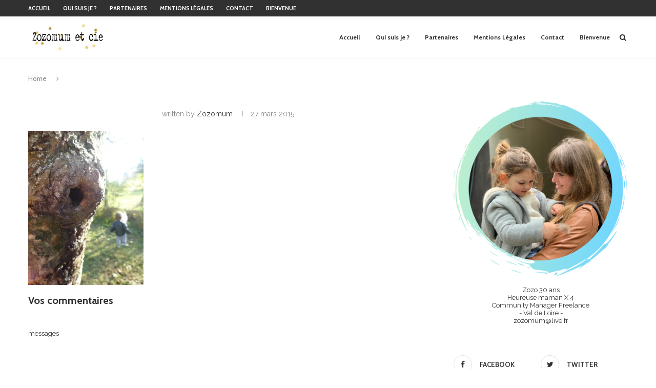

--- FILE ---
content_type: text/html; charset=UTF-8
request_url: https://www.jardinsecret2zozo.com/mousse-bois-et-frimousse/attachment/6032/
body_size: 18057
content:
<!DOCTYPE html>
<html lang="fr-FR"
 xmlns:fb="http://ogp.me/ns/fb#">
<head>
	<meta charset="UTF-8">
	<meta http-equiv="X-UA-Compatible" content="IE=edge">
	<meta name="viewport" content="width=device-width, initial-scale=1">
	<link rel="profile" href="http://gmpg.org/xfn/11" />
		<link rel="alternate" type="application/rss+xml" title="zozomum &amp; cie &#8211; Jardin secret d&#039;une jeune maman RSS Feed" href="https://www.jardinsecret2zozo.com/feed/" />
	<link rel="alternate" type="application/atom+xml" title="zozomum &amp; cie &#8211; Jardin secret d&#039;une jeune maman Atom Feed" href="https://www.jardinsecret2zozo.com/feed/atom/" />
	<link rel="pingback" href="https://www.jardinsecret2zozo.com/xmlrpc.php" />
	<!--[if lt IE 9]>
	<script src="https://www.jardinsecret2zozo.com/wp-content/themes/soledad/js/html5.js"></script>
	<![endif]-->
	<link rel="dns-prefetch" href="//tracker.wpserveur.net"><meta name='robots' content='index, follow, max-image-preview:large, max-snippet:-1, max-video-preview:-1' />

	<!-- This site is optimized with the Yoast SEO plugin v21.3 - https://yoast.com/wordpress/plugins/seo/ -->
	<title>blog famille nombreuse maman</title>
	<meta name="description" content="blog famille maman" />
	<link rel="canonical" href="https://www.jardinsecret2zozo.com/mousse-bois-et-frimousse/attachment/6032/" />
	<meta property="og:locale" content="fr_FR" />
	<meta property="og:type" content="article" />
	<meta property="og:title" content="blog famille nombreuse maman" />
	<meta property="og:description" content="blog famille maman" />
	<meta property="og:url" content="https://www.jardinsecret2zozo.com/mousse-bois-et-frimousse/attachment/6032/" />
	<meta property="og:site_name" content="zozomum &amp; cie - Jardin secret d&#039;une jeune maman" />
	<meta property="article:publisher" content="https://www.facebook.com/pages/Zozo_mum-jardin-secret-dune-jeune-maman/215605088457385" />
	<meta property="og:image" content="https://www.jardinsecret2zozo.com/mousse-bois-et-frimousse/attachment/6032" />
	<meta property="og:image:width" content="768" />
	<meta property="og:image:height" content="1024" />
	<meta property="og:image:type" content="image/jpeg" />
	<script type="application/ld+json" class="yoast-schema-graph">{"@context":"https://schema.org","@graph":[{"@type":"WebPage","@id":"https://www.jardinsecret2zozo.com/mousse-bois-et-frimousse/attachment/6032/","url":"https://www.jardinsecret2zozo.com/mousse-bois-et-frimousse/attachment/6032/","name":"blog famille nombreuse maman","isPartOf":{"@id":"https://www.jardinsecret2zozo.com/#website"},"primaryImageOfPage":{"@id":"https://www.jardinsecret2zozo.com/mousse-bois-et-frimousse/attachment/6032/#primaryimage"},"image":{"@id":"https://www.jardinsecret2zozo.com/mousse-bois-et-frimousse/attachment/6032/#primaryimage"},"thumbnailUrl":"https://i0.wp.com/www.jardinsecret2zozo.com/wp-content/uploads/2015/03/p1070619.jpg?fit=3000%2C4000&ssl=1","datePublished":"2015-03-27T18:50:28+00:00","dateModified":"2015-03-27T18:50:28+00:00","description":"blog famille maman","breadcrumb":{"@id":"https://www.jardinsecret2zozo.com/mousse-bois-et-frimousse/attachment/6032/#breadcrumb"},"inLanguage":"fr-FR","potentialAction":[{"@type":"ReadAction","target":["https://www.jardinsecret2zozo.com/mousse-bois-et-frimousse/attachment/6032/"]}]},{"@type":"ImageObject","inLanguage":"fr-FR","@id":"https://www.jardinsecret2zozo.com/mousse-bois-et-frimousse/attachment/6032/#primaryimage","url":"https://i0.wp.com/www.jardinsecret2zozo.com/wp-content/uploads/2015/03/p1070619.jpg?fit=3000%2C4000&ssl=1","contentUrl":"https://i0.wp.com/www.jardinsecret2zozo.com/wp-content/uploads/2015/03/p1070619.jpg?fit=3000%2C4000&ssl=1"},{"@type":"BreadcrumbList","@id":"https://www.jardinsecret2zozo.com/mousse-bois-et-frimousse/attachment/6032/#breadcrumb","itemListElement":[{"@type":"ListItem","position":1,"name":"Accueil","item":"https://www.jardinsecret2zozo.com/"},{"@type":"ListItem","position":2,"name":"mousse, bois et frimousse","item":"https://www.jardinsecret2zozo.com/mousse-bois-et-frimousse/"}]},{"@type":"WebSite","@id":"https://www.jardinsecret2zozo.com/#website","url":"https://www.jardinsecret2zozo.com/","name":"zozomum &amp; cie - Jardin secret d&#039;une jeune maman","description":"26 ans - 4 enfants - Famille nombreuse dans le Loiret","potentialAction":[{"@type":"SearchAction","target":{"@type":"EntryPoint","urlTemplate":"https://www.jardinsecret2zozo.com/?s={search_term_string}"},"query-input":"required name=search_term_string"}],"inLanguage":"fr-FR"}]}</script>
	<!-- / Yoast SEO plugin. -->


<script type='text/javascript'>console.log('PixelYourSite Free version 7.2.0');</script>
<link rel='dns-prefetch' href='//www.jardinsecret2zozo.com' />
<link rel='dns-prefetch' href='//stats.wp.com' />
<link rel='dns-prefetch' href='//fonts.googleapis.com' />
<link rel='dns-prefetch' href='//v0.wordpress.com' />
<link rel='dns-prefetch' href='//i0.wp.com' />
<link rel="alternate" type="application/rss+xml" title="zozomum &amp; cie - Jardin secret d&#039;une jeune maman &raquo; Flux" href="https://www.jardinsecret2zozo.com/feed/" />
<link rel="alternate" type="application/rss+xml" title="zozomum &amp; cie - Jardin secret d&#039;une jeune maman &raquo; Flux des commentaires" href="https://www.jardinsecret2zozo.com/comments/feed/" />
		<!-- This site uses the Google Analytics by ExactMetrics plugin v7.20.0 - Using Analytics tracking - https://www.exactmetrics.com/ -->
		<!-- Note: ExactMetrics is not currently configured on this site. The site owner needs to authenticate with Google Analytics in the ExactMetrics settings panel. -->
					<!-- No tracking code set -->
				<!-- / Google Analytics by ExactMetrics -->
		<link rel='stylesheet' id='pinterestBadge-css' href='https://www.jardinsecret2zozo.com/wp-content/plugins/pinterest-badge/pinterest.css' type='text/css' media='all' />
<link rel='stylesheet' id='validate-engine-css-css' href='https://www.jardinsecret2zozo.com/wp-content/plugins/wysija-newsletters/css/validationEngine.jquery.css' type='text/css' media='all' />
<link rel='stylesheet' id='sbi_styles-css' href='https://www.jardinsecret2zozo.com/wp-content/plugins/instagram-feed/css/sbi-styles.min.css' type='text/css' media='all' />
<link rel='stylesheet' id='wp-block-library-css' href='https://www.jardinsecret2zozo.com/wp-includes/css/dist/block-library/style.min.css' type='text/css' media='all' />
<style id='wp-block-library-inline-css' type='text/css'>
.has-text-align-justify{text-align:justify;}
</style>
<link rel='stylesheet' id='mediaelement-css' href='https://www.jardinsecret2zozo.com/wp-includes/js/mediaelement/mediaelementplayer-legacy.min.css' type='text/css' media='all' />
<link rel='stylesheet' id='wp-mediaelement-css' href='https://www.jardinsecret2zozo.com/wp-includes/js/mediaelement/wp-mediaelement.min.css' type='text/css' media='all' />
<style id='classic-theme-styles-inline-css' type='text/css'>
/*! This file is auto-generated */
.wp-block-button__link{color:#fff;background-color:#32373c;border-radius:9999px;box-shadow:none;text-decoration:none;padding:calc(.667em + 2px) calc(1.333em + 2px);font-size:1.125em}.wp-block-file__button{background:#32373c;color:#fff;text-decoration:none}
</style>
<style id='global-styles-inline-css' type='text/css'>
body{--wp--preset--color--black: #000000;--wp--preset--color--cyan-bluish-gray: #abb8c3;--wp--preset--color--white: #ffffff;--wp--preset--color--pale-pink: #f78da7;--wp--preset--color--vivid-red: #cf2e2e;--wp--preset--color--luminous-vivid-orange: #ff6900;--wp--preset--color--luminous-vivid-amber: #fcb900;--wp--preset--color--light-green-cyan: #7bdcb5;--wp--preset--color--vivid-green-cyan: #00d084;--wp--preset--color--pale-cyan-blue: #8ed1fc;--wp--preset--color--vivid-cyan-blue: #0693e3;--wp--preset--color--vivid-purple: #9b51e0;--wp--preset--gradient--vivid-cyan-blue-to-vivid-purple: linear-gradient(135deg,rgba(6,147,227,1) 0%,rgb(155,81,224) 100%);--wp--preset--gradient--light-green-cyan-to-vivid-green-cyan: linear-gradient(135deg,rgb(122,220,180) 0%,rgb(0,208,130) 100%);--wp--preset--gradient--luminous-vivid-amber-to-luminous-vivid-orange: linear-gradient(135deg,rgba(252,185,0,1) 0%,rgba(255,105,0,1) 100%);--wp--preset--gradient--luminous-vivid-orange-to-vivid-red: linear-gradient(135deg,rgba(255,105,0,1) 0%,rgb(207,46,46) 100%);--wp--preset--gradient--very-light-gray-to-cyan-bluish-gray: linear-gradient(135deg,rgb(238,238,238) 0%,rgb(169,184,195) 100%);--wp--preset--gradient--cool-to-warm-spectrum: linear-gradient(135deg,rgb(74,234,220) 0%,rgb(151,120,209) 20%,rgb(207,42,186) 40%,rgb(238,44,130) 60%,rgb(251,105,98) 80%,rgb(254,248,76) 100%);--wp--preset--gradient--blush-light-purple: linear-gradient(135deg,rgb(255,206,236) 0%,rgb(152,150,240) 100%);--wp--preset--gradient--blush-bordeaux: linear-gradient(135deg,rgb(254,205,165) 0%,rgb(254,45,45) 50%,rgb(107,0,62) 100%);--wp--preset--gradient--luminous-dusk: linear-gradient(135deg,rgb(255,203,112) 0%,rgb(199,81,192) 50%,rgb(65,88,208) 100%);--wp--preset--gradient--pale-ocean: linear-gradient(135deg,rgb(255,245,203) 0%,rgb(182,227,212) 50%,rgb(51,167,181) 100%);--wp--preset--gradient--electric-grass: linear-gradient(135deg,rgb(202,248,128) 0%,rgb(113,206,126) 100%);--wp--preset--gradient--midnight: linear-gradient(135deg,rgb(2,3,129) 0%,rgb(40,116,252) 100%);--wp--preset--font-size--small: 13px;--wp--preset--font-size--medium: 20px;--wp--preset--font-size--large: 36px;--wp--preset--font-size--x-large: 42px;--wp--preset--spacing--20: 0.44rem;--wp--preset--spacing--30: 0.67rem;--wp--preset--spacing--40: 1rem;--wp--preset--spacing--50: 1.5rem;--wp--preset--spacing--60: 2.25rem;--wp--preset--spacing--70: 3.38rem;--wp--preset--spacing--80: 5.06rem;--wp--preset--shadow--natural: 6px 6px 9px rgba(0, 0, 0, 0.2);--wp--preset--shadow--deep: 12px 12px 50px rgba(0, 0, 0, 0.4);--wp--preset--shadow--sharp: 6px 6px 0px rgba(0, 0, 0, 0.2);--wp--preset--shadow--outlined: 6px 6px 0px -3px rgba(255, 255, 255, 1), 6px 6px rgba(0, 0, 0, 1);--wp--preset--shadow--crisp: 6px 6px 0px rgba(0, 0, 0, 1);}:where(.is-layout-flex){gap: 0.5em;}:where(.is-layout-grid){gap: 0.5em;}body .is-layout-flow > .alignleft{float: left;margin-inline-start: 0;margin-inline-end: 2em;}body .is-layout-flow > .alignright{float: right;margin-inline-start: 2em;margin-inline-end: 0;}body .is-layout-flow > .aligncenter{margin-left: auto !important;margin-right: auto !important;}body .is-layout-constrained > .alignleft{float: left;margin-inline-start: 0;margin-inline-end: 2em;}body .is-layout-constrained > .alignright{float: right;margin-inline-start: 2em;margin-inline-end: 0;}body .is-layout-constrained > .aligncenter{margin-left: auto !important;margin-right: auto !important;}body .is-layout-constrained > :where(:not(.alignleft):not(.alignright):not(.alignfull)){max-width: var(--wp--style--global--content-size);margin-left: auto !important;margin-right: auto !important;}body .is-layout-constrained > .alignwide{max-width: var(--wp--style--global--wide-size);}body .is-layout-flex{display: flex;}body .is-layout-flex{flex-wrap: wrap;align-items: center;}body .is-layout-flex > *{margin: 0;}body .is-layout-grid{display: grid;}body .is-layout-grid > *{margin: 0;}:where(.wp-block-columns.is-layout-flex){gap: 2em;}:where(.wp-block-columns.is-layout-grid){gap: 2em;}:where(.wp-block-post-template.is-layout-flex){gap: 1.25em;}:where(.wp-block-post-template.is-layout-grid){gap: 1.25em;}.has-black-color{color: var(--wp--preset--color--black) !important;}.has-cyan-bluish-gray-color{color: var(--wp--preset--color--cyan-bluish-gray) !important;}.has-white-color{color: var(--wp--preset--color--white) !important;}.has-pale-pink-color{color: var(--wp--preset--color--pale-pink) !important;}.has-vivid-red-color{color: var(--wp--preset--color--vivid-red) !important;}.has-luminous-vivid-orange-color{color: var(--wp--preset--color--luminous-vivid-orange) !important;}.has-luminous-vivid-amber-color{color: var(--wp--preset--color--luminous-vivid-amber) !important;}.has-light-green-cyan-color{color: var(--wp--preset--color--light-green-cyan) !important;}.has-vivid-green-cyan-color{color: var(--wp--preset--color--vivid-green-cyan) !important;}.has-pale-cyan-blue-color{color: var(--wp--preset--color--pale-cyan-blue) !important;}.has-vivid-cyan-blue-color{color: var(--wp--preset--color--vivid-cyan-blue) !important;}.has-vivid-purple-color{color: var(--wp--preset--color--vivid-purple) !important;}.has-black-background-color{background-color: var(--wp--preset--color--black) !important;}.has-cyan-bluish-gray-background-color{background-color: var(--wp--preset--color--cyan-bluish-gray) !important;}.has-white-background-color{background-color: var(--wp--preset--color--white) !important;}.has-pale-pink-background-color{background-color: var(--wp--preset--color--pale-pink) !important;}.has-vivid-red-background-color{background-color: var(--wp--preset--color--vivid-red) !important;}.has-luminous-vivid-orange-background-color{background-color: var(--wp--preset--color--luminous-vivid-orange) !important;}.has-luminous-vivid-amber-background-color{background-color: var(--wp--preset--color--luminous-vivid-amber) !important;}.has-light-green-cyan-background-color{background-color: var(--wp--preset--color--light-green-cyan) !important;}.has-vivid-green-cyan-background-color{background-color: var(--wp--preset--color--vivid-green-cyan) !important;}.has-pale-cyan-blue-background-color{background-color: var(--wp--preset--color--pale-cyan-blue) !important;}.has-vivid-cyan-blue-background-color{background-color: var(--wp--preset--color--vivid-cyan-blue) !important;}.has-vivid-purple-background-color{background-color: var(--wp--preset--color--vivid-purple) !important;}.has-black-border-color{border-color: var(--wp--preset--color--black) !important;}.has-cyan-bluish-gray-border-color{border-color: var(--wp--preset--color--cyan-bluish-gray) !important;}.has-white-border-color{border-color: var(--wp--preset--color--white) !important;}.has-pale-pink-border-color{border-color: var(--wp--preset--color--pale-pink) !important;}.has-vivid-red-border-color{border-color: var(--wp--preset--color--vivid-red) !important;}.has-luminous-vivid-orange-border-color{border-color: var(--wp--preset--color--luminous-vivid-orange) !important;}.has-luminous-vivid-amber-border-color{border-color: var(--wp--preset--color--luminous-vivid-amber) !important;}.has-light-green-cyan-border-color{border-color: var(--wp--preset--color--light-green-cyan) !important;}.has-vivid-green-cyan-border-color{border-color: var(--wp--preset--color--vivid-green-cyan) !important;}.has-pale-cyan-blue-border-color{border-color: var(--wp--preset--color--pale-cyan-blue) !important;}.has-vivid-cyan-blue-border-color{border-color: var(--wp--preset--color--vivid-cyan-blue) !important;}.has-vivid-purple-border-color{border-color: var(--wp--preset--color--vivid-purple) !important;}.has-vivid-cyan-blue-to-vivid-purple-gradient-background{background: var(--wp--preset--gradient--vivid-cyan-blue-to-vivid-purple) !important;}.has-light-green-cyan-to-vivid-green-cyan-gradient-background{background: var(--wp--preset--gradient--light-green-cyan-to-vivid-green-cyan) !important;}.has-luminous-vivid-amber-to-luminous-vivid-orange-gradient-background{background: var(--wp--preset--gradient--luminous-vivid-amber-to-luminous-vivid-orange) !important;}.has-luminous-vivid-orange-to-vivid-red-gradient-background{background: var(--wp--preset--gradient--luminous-vivid-orange-to-vivid-red) !important;}.has-very-light-gray-to-cyan-bluish-gray-gradient-background{background: var(--wp--preset--gradient--very-light-gray-to-cyan-bluish-gray) !important;}.has-cool-to-warm-spectrum-gradient-background{background: var(--wp--preset--gradient--cool-to-warm-spectrum) !important;}.has-blush-light-purple-gradient-background{background: var(--wp--preset--gradient--blush-light-purple) !important;}.has-blush-bordeaux-gradient-background{background: var(--wp--preset--gradient--blush-bordeaux) !important;}.has-luminous-dusk-gradient-background{background: var(--wp--preset--gradient--luminous-dusk) !important;}.has-pale-ocean-gradient-background{background: var(--wp--preset--gradient--pale-ocean) !important;}.has-electric-grass-gradient-background{background: var(--wp--preset--gradient--electric-grass) !important;}.has-midnight-gradient-background{background: var(--wp--preset--gradient--midnight) !important;}.has-small-font-size{font-size: var(--wp--preset--font-size--small) !important;}.has-medium-font-size{font-size: var(--wp--preset--font-size--medium) !important;}.has-large-font-size{font-size: var(--wp--preset--font-size--large) !important;}.has-x-large-font-size{font-size: var(--wp--preset--font-size--x-large) !important;}
.wp-block-navigation a:where(:not(.wp-element-button)){color: inherit;}
:where(.wp-block-post-template.is-layout-flex){gap: 1.25em;}:where(.wp-block-post-template.is-layout-grid){gap: 1.25em;}
:where(.wp-block-columns.is-layout-flex){gap: 2em;}:where(.wp-block-columns.is-layout-grid){gap: 2em;}
.wp-block-pullquote{font-size: 1.5em;line-height: 1.6;}
</style>
<link rel='stylesheet' id='contact-form-7-css' href='https://www.jardinsecret2zozo.com/wp-content/plugins/contact-form-7/includes/css/styles.css' type='text/css' media='all' />
<link rel='stylesheet' id='penci-fonts-css' href='//fonts.googleapis.com/css?family=Raleway%3A300%2C300italic%2C400%2C400italic%2C500%2C500italic%2C700%2C700italic%2C800%2C800italic%7CPT+Serif%3A300%2C300italic%2C400%2C400italic%2C500%2C500italic%2C700%2C700italic%2C800%2C800italic%7CPlayfair+Display+SC%3A300%2C300italic%2C400%2C400italic%2C500%2C500italic%2C700%2C700italic%2C800%2C800italic%7CMontserrat%3A300%2C300italic%2C400%2C400italic%2C500%2C500italic%2C700%2C700italic%2C800%2C800italic%7CCabin%3A300%2C300italic%2C400%2C400italic%2C500%2C500italic%2C700%2C700italic%2C800%2C800italic%26subset%3Dcyrillic%2Ccyrillic-ext%2Cgreek%2Cgreek-ext%2Clatin-ext' type='text/css' media='all' />
<link rel='stylesheet' id='penci_style-css' href='https://www.jardinsecret2zozo.com/wp-content/themes/soledad/style.css' type='text/css' media='all' />
<link rel='stylesheet' id='jetpack_css-css' href='https://www.jardinsecret2zozo.com/wp-content/plugins/jetpack/css/jetpack.css' type='text/css' media='all' />
<script type='text/javascript' src='https://www.jardinsecret2zozo.com/wp-content/plugins/pinterest-badge/pinterest_wp.js' id='pinterestBadge-js'></script>
<script type='text/javascript' src='https://www.jardinsecret2zozo.com/wp-includes/js/jquery/jquery.min.js' id='jquery-core-js'></script>
<script type='text/javascript' src='https://www.jardinsecret2zozo.com/wp-includes/js/jquery/jquery-migrate.min.js' id='jquery-migrate-js'></script>
<script type='text/javascript' src='https://www.jardinsecret2zozo.com/wp-content/plugins/magic-action-box/assets/js/actionbox-helper.js' id='mab-actionbox-helper-js'></script>
<link rel="https://api.w.org/" href="https://www.jardinsecret2zozo.com/wp-json/" /><link rel="alternate" type="application/json" href="https://www.jardinsecret2zozo.com/wp-json/wp/v2/media/6032" /><link rel='shortlink' href='https://wp.me/a5XxkF-1zi' />
<link rel="alternate" type="application/json+oembed" href="https://www.jardinsecret2zozo.com/wp-json/oembed/1.0/embed?url=https%3A%2F%2Fwww.jardinsecret2zozo.com%2Fmousse-bois-et-frimousse%2Fattachment%2F6032%2F" />
<link rel="alternate" type="text/xml+oembed" href="https://www.jardinsecret2zozo.com/wp-json/oembed/1.0/embed?url=https%3A%2F%2Fwww.jardinsecret2zozo.com%2Fmousse-bois-et-frimousse%2Fattachment%2F6032%2F&#038;format=xml" />
        <style>
            #wp-admin-bar-wps-link > a:before {
                content: url('https://www.wpserveur.net/wp-content/themes/wpserveur/img/WP.svg');
                width: 24px;
            }
        </style>
			<style type="text/css">
																													</style>
	<style>img#wpstats{display:none}</style>
		    <style type="text/css">
				h1, h2, h3, h4, h5, h6, h2.penci-heading-video, #navigation .menu li a, .penci-photo-2-effect figcaption h2, .headline-title, a.penci-topbar-post-title, #sidebar-nav .menu li a, .penci-slider .pencislider-container .pencislider-content .pencislider-title, .penci-slider
		.pencislider-container .pencislider-content .pencislider-button,
		.author-quote span, .penci-more-link a.more-link, .penci-post-share-box .dt-share, .post-share a .dt-share, .author-content h5, .post-pagination h5, .post-box-title, .penci-countdown .countdown-amount, .penci-countdown .countdown-period, .penci-pagination a, .penci-pagination .disable-url, ul.footer-socials li a span,
		.widget input[type="submit"], .widget button[type="submit"], .penci-sidebar-content .widget-title, #respond h3.comment-reply-title span, .widget-social.show-text a span, .footer-widget-wrapper .widget .widget-title,
		.container.penci-breadcrumb span, .container.penci-breadcrumb span a, .error-404 .go-back-home a, .post-entry .penci-portfolio-filter ul li a, .penci-portfolio-filter ul li a, .portfolio-overlay-content .portfolio-short .portfolio-title a, .home-featured-cat-content .magcat-detail h3 a, .post-entry blockquote cite,
		.post-entry blockquote .author, .tags-share-box.hide-tags.page-share .share-title, .widget ul.side-newsfeed li .side-item .side-item-text h4 a, .thecomment .comment-text span.author, .thecomment .comment-text span.author a, .post-comments span.reply a, #respond h3, #respond label, .wpcf7 label, #respond #submit, .wpcf7 input[type="submit"], .widget_wysija input[type="submit"], .archive-box span,
		.archive-box h1, .gallery .gallery-caption, .contact-form input[type=submit], ul.penci-topbar-menu > li a, div.penci-topbar-menu > ul > li a, .featured-style-29 .penci-featured-slider-button a, .pencislider-container .pencislider-content .pencislider-title, .pencislider-container
		.pencislider-content .pencislider-button, ul.homepage-featured-boxes .penci-fea-in.boxes-style-3 h4 span span, .pencislider-container .pencislider-content .pencislider-button, .woocommerce div.product .woocommerce-tabs .panel #respond .comment-reply-title, .penci-recipe-index-wrap .penci-index-more-link a { font-family: 'Cabin', sans-serif; font-weight: normal; }
		.featured-style-29 .penci-featured-slider-button a, #bbpress-forums #bbp-search-form .button{ font-weight: bold; }
						body, textarea, #respond textarea, .widget input[type="text"], .widget input[type="email"], .widget input[type="date"], .widget input[type="number"], .wpcf7 textarea, .mc4wp-form input, #respond input, .wpcf7 input, #searchform input.search-input, ul.homepage-featured-boxes .penci-fea-in
		h4, .widget.widget_categories ul li span.category-item-count, .about-widget .about-me-heading, .widget ul.side-newsfeed li .side-item .side-item-text .side-item-meta { font-family: 'Raleway', sans-serif; }
		p { line-height: 1.8; }
																body, .widget ul li a{ font-size: 13px; }
		.widget ul li, .post-entry, p, .post-entry p { font-size: 13px; line-height: 1.8; }
						h1, h2, h3, h4, h5, h6, #sidebar-nav .menu li a, #navigation .menu li a, a.penci-topbar-post-title, .penci-slider .pencislider-container .pencislider-content .pencislider-title, .penci-slider .pencislider-container .pencislider-content .pencislider-button,
		.headline-title, .author-quote span, .penci-more-link a.more-link, .author-content h5, .post-pagination h5, .post-box-title, .penci-countdown .countdown-amount, .penci-countdown .countdown-period, .penci-pagination a, .penci-pagination .disable-url, ul.footer-socials li a span,
		.penci-sidebar-content .widget-title, #respond h3.comment-reply-title span, .widget-social.show-text a span, .footer-widget-wrapper .widget .widget-title, .error-404 .go-back-home a, .home-featured-cat-content .magcat-detail h3 a, .post-entry blockquote cite, .pencislider-container .pencislider-content .pencislider-title, .pencislider-container
		.pencislider-content .pencislider-button, .post-entry blockquote .author, .tags-share-box.hide-tags.page-share .share-title, .widget ul.side-newsfeed li .side-item .side-item-text h4 a, .thecomment .comment-text span.author, .thecomment .comment-text span.author a, #respond h3, #respond label, .wpcf7 label, #respond #submit, .wpcf7 input[type="submit"], .widget_wysija input[type="submit"], .archive-box span,
		.archive-box h1, .gallery .gallery-caption, .widget input[type="submit"], .widget button[type="submit"], .contact-form input[type=submit], ul.penci-topbar-menu > li a, div.penci-topbar-menu > ul > li a, .penci-recipe-index-wrap .penci-index-more-link a, #bbpress-forums #bbp-search-form .button { font-weight: bold; }
																		#header .inner-header .container { padding:2px 0; }
																		
				a, .post-entry .penci-portfolio-filter ul li a:hover, .penci-portfolio-filter ul li a:hover, .penci-portfolio-filter ul li.active a, .post-entry .penci-portfolio-filter ul li.active a, .penci-countdown .countdown-amount, .archive-box h1, .post-entry a, .container.penci-breadcrumb span a:hover, .post-entry blockquote:before, .post-entry blockquote cite, .post-entry blockquote .author, .wpb_text_column blockquote:before, .wpb_text_column blockquote cite, .wpb_text_column blockquote .author, .penci-pagination a:hover, ul.penci-topbar-menu > li a:hover, div.penci-topbar-menu > ul > li a:hover, .penci-recipe-heading a.penci-recipe-print, .main-nav-social a:hover, .widget-social .remove-circle a:hover i, .penci-recipe-index .cat > a.penci-cat-name, #bbpress-forums li.bbp-body ul.forum li.bbp-forum-info a:hover, #bbpress-forums li.bbp-body ul.topic li.bbp-topic-title a:hover, #bbpress-forums li.bbp-body ul.forum li.bbp-forum-info .bbp-forum-content a, #bbpress-forums li.bbp-body ul.topic p.bbp-topic-meta a, #bbpress-forums .bbp-breadcrumb a:hover, #bbpress-forums .bbp-forum-freshness a:hover, #bbpress-forums .bbp-topic-freshness a:hover, #buddypress ul.item-list li div.item-title a, #buddypress ul.item-list li h4 a, #buddypress .activity-header a:first-child, #buddypress .comment-meta a:first-child, #buddypress .acomment-meta a:first-child, div.bbp-template-notice a:hover{ color: #0f5f6d; }
		.penci-home-popular-post ul.slick-dots li button:hover, .penci-home-popular-post ul.slick-dots li.slick-active button, .post-entry blockquote .author span:after, .error-image:after, .error-404 .go-back-home a:after, .penci-header-signup-form, .woocommerce span.onsale, .woocommerce #respond input#submit:hover, .woocommerce a.button:hover, .woocommerce button.button:hover, .woocommerce input.button:hover, .woocommerce nav.woocommerce-pagination ul li span.current, .woocommerce div.product .entry-summary div[itemprop="description"]:before, .woocommerce div.product .entry-summary div[itemprop="description"] blockquote .author span:after, .woocommerce div.product .woocommerce-tabs #tab-description blockquote .author span:after, .woocommerce #respond input#submit.alt:hover, .woocommerce a.button.alt:hover, .woocommerce button.button.alt:hover, .woocommerce input.button.alt:hover, #top-search.shoping-cart-icon > a > span, #penci-demobar .buy-button, #penci-demobar .buy-button:hover, .penci-recipe-heading a.penci-recipe-print:hover, .penci-review-process span, .penci-review-score-total, #navigation.menu-style-2 ul.menu ul:before, #navigation.menu-style-2 .menu ul ul:before, .penci-go-to-top-floating, .post-entry.blockquote-style-2 blockquote:before, #bbpress-forums #bbp-search-form .button, #bbpress-forums #bbp-search-form .button:hover, .wrapper-boxed .bbp-pagination-links span.current, #bbpress-forums #bbp_reply_submit:hover, #bbpress-forums #bbp_topic_submit:hover, #buddypress .dir-search input[type=submit], #buddypress .groups-members-search input[type=submit], #buddypress button:hover, #buddypress a.button:hover, #buddypress a.button:focus, #buddypress input[type=button]:hover, #buddypress input[type=reset]:hover, #buddypress ul.button-nav li a:hover, #buddypress ul.button-nav li.current a, #buddypress div.generic-button a:hover, #buddypress .comment-reply-link:hover, #buddypress input[type=submit]:hover, #buddypress div.pagination .pagination-links .current, #buddypress div.item-list-tabs ul li.selected a, #buddypress div.item-list-tabs ul li.current a, #buddypress div.item-list-tabs ul li a:hover, #buddypress table.notifications thead tr, #buddypress table.notifications-settings thead tr, #buddypress table.profile-settings thead tr, #buddypress table.profile-fields thead tr, #buddypress table.wp-profile-fields thead tr, #buddypress table.messages-notices thead tr, #buddypress table.forum thead tr, #buddypress input[type=submit] { background-color: #0f5f6d; }
		.penci-pagination ul.page-numbers li span.current, #comments_pagination span { color: #fff; background: #0f5f6d; border-color: #0f5f6d; }
		.footer-instagram h4.footer-instagram-title > span:before, .woocommerce nav.woocommerce-pagination ul li span.current, .penci-pagination.penci-ajax-more a.penci-ajax-more-button:hover, .penci-recipe-heading a.penci-recipe-print:hover, .home-featured-cat-content.style-14 .magcat-padding:before, .wrapper-boxed .bbp-pagination-links span.current, #buddypress .dir-search input[type=submit], #buddypress .groups-members-search input[type=submit], #buddypress button:hover, #buddypress a.button:hover, #buddypress a.button:focus, #buddypress input[type=button]:hover, #buddypress input[type=reset]:hover, #buddypress ul.button-nav li a:hover, #buddypress ul.button-nav li.current a, #buddypress div.generic-button a:hover, #buddypress .comment-reply-link:hover, #buddypress input[type=submit]:hover, #buddypress div.pagination .pagination-links .current, #buddypress input[type=submit] { border-color: #0f5f6d; }
		.woocommerce .woocommerce-error, .woocommerce .woocommerce-info, .woocommerce .woocommerce-message { border-top-color: #0f5f6d; }
		.penci-slider ol.penci-control-nav li a.penci-active, .penci-slider ol.penci-control-nav li a:hover, .penci-related-carousel .owl-dot.active span, .penci-owl-carousel-slider .owl-dot.active span{ border-color: #0f5f6d; background-color: #0f5f6d; }
		.woocommerce .woocommerce-message:before, .woocommerce form.checkout table.shop_table .order-total .amount, .woocommerce ul.products li.product .price ins, .woocommerce ul.products li.product .price, .woocommerce div.product p.price ins, .woocommerce div.product span.price ins, .woocommerce div.product p.price, .woocommerce div.product .entry-summary div[itemprop="description"] blockquote:before, .woocommerce div.product .woocommerce-tabs #tab-description blockquote:before, .woocommerce div.product .entry-summary div[itemprop="description"] blockquote cite, .woocommerce div.product .entry-summary div[itemprop="description"] blockquote .author, .woocommerce div.product .woocommerce-tabs #tab-description blockquote cite, .woocommerce div.product .woocommerce-tabs #tab-description blockquote .author, .woocommerce div.product .product_meta > span a:hover, .woocommerce div.product .woocommerce-tabs ul.tabs li.active, .woocommerce ul.cart_list li .amount, .woocommerce ul.product_list_widget li .amount, .woocommerce table.shop_table td.product-name a:hover, .woocommerce table.shop_table td.product-price span, .woocommerce table.shop_table td.product-subtotal span, .woocommerce-cart .cart-collaterals .cart_totals table td .amount, .woocommerce .woocommerce-info:before, .woocommerce div.product span.price { color: #0f5f6d; }
														.headline-title { background-color: #0f5f6d; }
														a.penci-topbar-post-title:hover { color: #0f5f6d; }
														ul.penci-topbar-menu > li a:hover, div.penci-topbar-menu > ul > li a:hover { color: #0f5f6d; }
										.penci-topbar-social a:hover { color: #0f5f6d; }
																				#navigation .menu li a:hover, #navigation .menu li.current-menu-item > a, #navigation .menu > li.current_page_item > a, #navigation .menu li:hover > a, #navigation .menu > li.current-menu-ancestor > a, #navigation .menu > li.current-menu-item > a { color:  #0f5f6d; }
		#navigation ul.menu > li > a:before, #navigation .menu > ul > li > a:before { background: #0f5f6d; }
																						#navigation .penci-megamenu .penci-mega-child-categories a.cat-active, #navigation .menu .penci-megamenu .penci-mega-child-categories a:hover, #navigation .menu .penci-megamenu .penci-mega-latest-posts .penci-mega-post a:hover { color: #0f5f6d; }
		#navigation .penci-megamenu .penci-mega-thumbnail .mega-cat-name { background: #0f5f6d; }
								#navigation .menu li a { text-transform: none; letter-spacing: 0; }
		#navigation .penci-megamenu .post-mega-title a{ text-transform: uppercase; letter-spacing: 1px; }
																#navigation .penci-megamenu .post-mega-title a { text-transform: none; letter-spacing: 0; }
												#navigation .menu .sub-menu li a:hover, #navigation .menu .sub-menu li.current-menu-item > a, #navigation .sub-menu li:hover > a { color:  #0f5f6d; }
		#navigation ul.menu ul a:before, #navigation .menu ul ul a:before { background-color: #0f5f6d;   -webkit-box-shadow: 5px -2px 0 #0f5f6d;  -moz-box-shadow: 5px -2px 0 #0f5f6d;  -ms-box-shadow: 5px -2px 0 #0f5f6d;  box-shadow: 5px -2px 0 #0f5f6d; }
																								.penci-header-signup-form { padding-top: 8px; }
		.penci-header-signup-form { padding-bottom: 8px; }
				.penci-header-signup-form { background-color: #ffffff; }
						.penci-header-signup-form .mc4wp-form, .penci-header-signup-form h4.header-signup-form, .penci-header-signup-form .mc4wp-form-fields > p, .penci-header-signup-form form > p { color: #000000; }
						.penci-header-signup-form .mc4wp-form input[type="text"], .penci-header-signup-form .mc4wp-form input[type="email"] { border-color: #000000; }
								.penci-header-signup-form .widget input[type="submit"] { background-color: #ffffff; }
								.penci-header-signup-form .widget input[type="submit"]:hover { background-color: #ffffff; }
										.header-social a:hover i, .main-nav-social a:hover {   color: #0f5f6d; }
																#sidebar-nav .menu li a:hover, .header-social.sidebar-nav-social a:hover i, #sidebar-nav .menu li a .indicator:hover, #sidebar-nav .menu .sub-menu li a .indicator:hover{ color: #0f5f6d; }
		#sidebar-nav-logo:before{ background-color: #0f5f6d; }
								#penci-featured-video-bg { height: 501px; }
										.penci-slide-overlay .overlay-link { opacity: ; }
		.penci-item-mag:hover .penci-slide-overlay .overlay-link { opacity: ; }
		.penci-featured-content .featured-slider-overlay { opacity: ; }
						.penci-featured-content .feat-text .featured-cat a, .penci-mag-featured-content .cat > a.penci-cat-name { color: #0f5f6d; }
		.penci-mag-featured-content .cat > a.penci-cat-name:after, .penci-featured-content .cat > a.penci-cat-name:after{ border-color: #0f5f6d; }
						.penci-featured-content .feat-text .featured-cat a:hover, .penci-mag-featured-content .cat > a.penci-cat-name:hover { color: #0f5f6d; }
												.featured-style-29 .featured-slider-overlay { opacity: ; }
																								.penci-standard-cat .cat > a.penci-cat-name { color: #0f5f6d; }
		.penci-standard-cat .cat:before, .penci-standard-cat .cat:after { background-color: #0f5f6d; }
														.standard-content .penci-post-box-meta .penci-post-share-box a:hover, .standard-content .penci-post-box-meta .penci-post-share-box a.liked { color: #0f5f6d; }
						.header-standard .post-entry a:hover, .header-standard .author-post span a:hover, .standard-content a, .standard-content .post-entry a, .standard-post-entry a.more-link:hover, .penci-post-box-meta .penci-box-meta a:hover, .standard-content .post-entry blockquote:before, .post-entry blockquote cite, .post-entry blockquote .author, .standard-content-special .author-quote span, .standard-content-special .format-post-box .post-format-icon i, .standard-content-special .format-post-box .dt-special a:hover, .standard-content .penci-more-link a.more-link { color: #0f5f6d; }
		.standard-content-special .author-quote span:before, .standard-content-special .author-quote span:after, .standard-content .post-entry ul li:before, .post-entry blockquote .author span:after, .header-standard:after { background-color: #0f5f6d; }
		.penci-more-link a.more-link:before, .penci-more-link a.more-link:after { border-color: #0f5f6d; }
												.penci-grid .cat a.penci-cat-name, .penci-masonry .cat a.penci-cat-name { color: #0f5f6d; }
		.penci-grid .cat a.penci-cat-name:after, .penci-masonry .cat a.penci-cat-name:after { border-color: #0f5f6d; }
								.penci-post-share-box a.liked, .penci-post-share-box a:hover { color: #0f5f6d; }
								.penci-grid li .item h2 a:hover, .penci-masonry .item-masonry h2 a:hover, .grid-mixed .mixed-detail h2 a:hover { color: #0f5f6d; }
						.overlay-post-box-meta .overlay-share a:hover, .overlay-author a:hover, .penci-grid .standard-content-special .format-post-box .dt-special a:hover, .grid-post-box-meta span a:hover, .grid-post-box-meta span a.comment-link:hover, .penci-grid .standard-content-special .author-quote span, .penci-grid .standard-content-special .format-post-box .post-format-icon i, .grid-mixed .penci-post-box-meta .penci-box-meta a:hover { color: #0f5f6d; }
		.penci-grid .standard-content-special .author-quote span:before, .penci-grid .standard-content-special .author-quote span:after, .grid-header-box:after, .list-post .header-list-style:after { background-color: #0f5f6d; }
		.penci-grid .post-box-meta span:after, .penci-masonry .post-box-meta span:after { border-color: #0f5f6d; }
						.penci-grid li.typography-style .overlay-typography { opacity: ; }
		.penci-grid li.typography-style:hover .overlay-typography { opacity: ; }
								.penci-grid li.typography-style .item .main-typography h2 a:hover { color: #0f5f6d; }
								.penci-grid li.typography-style .grid-post-box-meta span a:hover { color: #0f5f6d; }
												.overlay-header-box .cat > a.penci-cat-name:hover { color: #0f5f6d; }
																		.penci-sidebar-content .penci-border-arrow .inner-arrow { background-color: #f2f2f2; }
		.penci-sidebar-content.style-2 .penci-border-arrow:after{ border-top-color: #f2f2f2; }
						.penci-sidebar-content .penci-border-arrow:after { background-color: #ffffff; }
						.penci-sidebar-content .penci-border-arrow .inner-arrow, .penci-sidebar-content.style-4 .penci-border-arrow .inner-arrow:before, .penci-sidebar-content.style-4 .penci-border-arrow .inner-arrow:after, .penci-sidebar-content.style-5 .penci-border-arrow, .penci-sidebar-content.style-7
		.penci-border-arrow, .penci-sidebar-content.style-9 .penci-border-arrow { border-color: #ffffff; }
		.penci-sidebar-content .penci-border-arrow:before { border-top-color: #ffffff; }
										.penci-sidebar-content .penci-border-arrow:after { border-color: #ffffff; }
						.penci-sidebar-content .penci-border-arrow .inner-arrow { color: #000000; }
												.widget ul.side-newsfeed li .side-item .side-item-text h4 a:hover, .widget a:hover, .penci-sidebar-content .widget-social a:hover span, .widget-social a:hover span, .penci-tweets-widget-content .icon-tweets, .penci-tweets-widget-content .tweet-intents a, .penci-tweets-widget-content
		.tweet-intents span:after, .widget-social.remove-circle a:hover i , #wp-calendar tbody td a:hover{ color: #0f5f6d; }
		.widget .tagcloud a:hover, .widget-social a:hover i, .widget input[type="submit"]:hover, .widget button[type="submit"]:hover { color: #fff; background-color: #0f5f6d; border-color: #0f5f6d; }
		.about-widget .about-me-heading:before { border-color: #0f5f6d; }
		.penci-tweets-widget-content .tweet-intents-inner:before, .penci-tweets-widget-content .tweet-intents-inner:after { background-color: #0f5f6d; }
		.penci-owl-carousel.penci-tweets-slider .owl-dots .owl-dot.active span, .penci-owl-carousel.penci-tweets-slider .owl-dots .owl-dot:hover span { border-color: #0f5f6d; background-color: #0f5f6d; }
				#widget-area { padding: px 0; }
																																				#widget-area { background-color: #ffffff; }
						.footer-widget-wrapper, .footer-widget-wrapper .widget.widget_categories ul li, .footer-widget-wrapper .widget.widget_archive ul li,  .footer-widget-wrapper .widget input[type="text"], .footer-widget-wrapper .widget input[type="email"], .footer-widget-wrapper .widget input[type="date"], .footer-widget-wrapper .widget input[type="number"], .footer-widget-wrapper .widget input[type="search"] { color: #000000; }
						.footer-widget-wrapper .widget ul li, .footer-widget-wrapper .widget ul ul, .footer-widget-wrapper .widget input[type="text"], .footer-widget-wrapper .widget input[type="email"], .footer-widget-wrapper .widget input[type="date"], .footer-widget-wrapper .widget input[type="number"],
		.footer-widget-wrapper .widget input[type="search"] { border-color: #000000; }
								.footer-widget-wrapper .widget .widget-title { color: #000000; }
						.footer-widget-wrapper .widget .widget-title .inner-arrow { border-color: #000000; }
								.footer-widget-wrapper a, .footer-widget-wrapper .widget ul.side-newsfeed li .side-item .side-item-text h4 a, .footer-widget-wrapper .widget a, .footer-widget-wrapper .widget-social a i, .footer-widget-wrapper .widget-social a span { color: #000000; }
		.footer-widget-wrapper .widget-social a:hover i{ color: #fff; }
						.footer-widget-wrapper .penci-tweets-widget-content .icon-tweets, .footer-widget-wrapper .penci-tweets-widget-content .tweet-intents a, .footer-widget-wrapper .penci-tweets-widget-content .tweet-intents span:after, .footer-widget-wrapper .widget ul.side-newsfeed li .side-item
		.side-item-text h4 a:hover, .footer-widget-wrapper .widget a:hover, .footer-widget-wrapper .widget-social a:hover span, .footer-widget-wrapper a:hover, .footer-widget-wrapper .widget-social.remove-circle a:hover i { color: #0f5f6d; }
		.footer-widget-wrapper .widget .tagcloud a:hover, .footer-widget-wrapper .widget-social a:hover i, .footer-widget-wrapper .mc4wp-form input[type="submit"]:hover, .footer-widget-wrapper .widget input[type="submit"]:hover, .footer-widget-wrapper .widget button[type="submit"]:hover { color: #fff; background-color: #0f5f6d; border-color: #0f5f6d; }
		.footer-widget-wrapper .about-widget .about-me-heading:before { border-color: #0f5f6d; }
		.footer-widget-wrapper .penci-tweets-widget-content .tweet-intents-inner:before, .footer-widget-wrapper .penci-tweets-widget-content .tweet-intents-inner:after { background-color: #0f5f6d; }
		.footer-widget-wrapper .penci-owl-carousel.penci-tweets-slider .owl-dots .owl-dot.active span, .footer-widget-wrapper .penci-owl-carousel.penci-tweets-slider .owl-dots .owl-dot:hover span {  border-color: #0f5f6d;  background: #0f5f6d;  }
								ul.footer-socials li a i { color: #ffffff; border-color: #ffffff; }
						ul.footer-socials li a:hover i { background-color: #057e8e; border-color: #057e8e; }
								ul.footer-socials li a span { color: #ffffff; }
						ul.footer-socials li a:hover span { color: #057e8e; }
						.footer-socials-section { border-color: #000000; }
						#footer-section { background-color: #0f5f6d; }
						#footer-section .footer-menu li a { color: #ffffff; }
						#footer-section .footer-menu li a:hover { color: #0f5f6d; }
						#footer-section, #footer-copyright * { color: #ffffff; }
						#footer-section .go-to-top i, #footer-section .go-to-top-parent span { color: #ffffff; }
												#footer-section a { color: #0f5f6d; }
						.container-single .penci-standard-cat .cat > a.penci-cat-name { color: #0f5f6d; }
		.container-single .penci-standard-cat .cat:before, .container-single .penci-standard-cat .cat:after { background-color: #0f5f6d; }
																				.container-single .post-pagination h5 { text-transform: none; letter-spacing: 0; }
								.container-single .item-related h3 a { text-transform: none; letter-spacing: 0; }
										.container-single .post-share a:hover, .container-single .post-share a.liked, .page-share .post-share a:hover { color: #0f5f6d; }
						.post-share .count-number-like { color: #0f5f6d; }
						.comment-content a, .container-single .post-entry a, .container-single .format-post-box .dt-special a:hover, .container-single .author-quote span, .container-single .author-post span a:hover, .post-entry blockquote:before, .post-entry blockquote cite, .post-entry blockquote .author, .wpb_text_column blockquote:before, .wpb_text_column blockquote cite, .wpb_text_column blockquote .author, .post-pagination a:hover, .author-content h5 a:hover, .author-content .author-social:hover, .item-related h3 a:hover, .container-single .format-post-box .post-format-icon i, .container.penci-breadcrumb.single-breadcrumb span a:hover { color: #0f5f6d; }
		.container-single .standard-content-special .format-post-box, ul.slick-dots li button:hover, ul.slick-dots li.slick-active button { border-color: #0f5f6d; }
		ul.slick-dots li button:hover, ul.slick-dots li.slick-active button, #respond h3.comment-reply-title span:before, #respond h3.comment-reply-title span:after, .post-box-title:before, .post-box-title:after, .container-single .author-quote span:before, .container-single .author-quote
		span:after, .post-entry blockquote .author span:after, .post-entry blockquote .author span:before, .post-entry ul li:before, #respond #submit:hover, .wpcf7 input[type="submit"]:hover, .widget_wysija input[type="submit"]:hover, .post-entry.blockquote-style-2 blockquote:before {  background-color: #0f5f6d; }
		.container-single .post-entry .post-tags a:hover { color: #fff; border-color: #0f5f6d; background-color: #0f5f6d; }
												ul.homepage-featured-boxes .penci-fea-in:hover h4 span { color: #0f5f6d; }
										.penci-home-popular-post .item-related h3 a:hover { color: #0f5f6d; }
												.penci-border-arrow.penci-homepage-title .inner-arrow, .penci-homepage-title.style-4 .inner-arrow:before, .penci-homepage-title.style-4 .inner-arrow:after, .penci-homepage-title.style-7, .penci-homepage-title.style-9 { border-color: #000000; }
		.penci-border-arrow.penci-homepage-title:before { border-top-color: #000000; }
		.penci-homepage-title.style-5, .penci-homepage-title.style-7{ border-color: #000000; }
																				.home-featured-cat-content .magcat-detail h3 a:hover { color: #0f5f6d; }
						.home-featured-cat-content .grid-post-box-meta span a:hover { color: #0f5f6d; }
		.home-featured-cat-content .first-post .magcat-detail .mag-header:after { background: #0f5f6d; }
		.penci-slider ol.penci-control-nav li a.penci-active, .penci-slider ol.penci-control-nav li a:hover { border-color: #0f5f6d; background: #0f5f6d; }
						.home-featured-cat-content .mag-photo .mag-overlay-photo { opacity: ; }
		.home-featured-cat-content .mag-photo:hover .mag-overlay-photo { opacity: ; }
																										.inner-item-portfolio:hover .penci-portfolio-thumbnail a:after { opacity: ; }
										    </style>
    <script type='text/javascript'>console.warn('PixelYourSite: no pixel configured.');</script>
</head>

<body class="attachment attachment-template-default single single-attachment postid-6032 attachmentid-6032 attachment-jpeg">
<a id="close-sidebar-nav" class="header-6"><i class="fa fa-close"></i></a>

<nav id="sidebar-nav" class="header-6">

			<div id="sidebar-nav-logo">
							<a href="https://www.jardinsecret2zozo.com/"><img class="penci-lazy" src="https://www.jardinsecret2zozo.com/wp-content/themes/soledad/images/penci-holder.png" data-src="https://www.jardinsecret2zozo.com/wp-content/uploads/2016/12/zozomum.png" alt="zozomum &amp; cie &#8211; Jardin secret d&#039;une jeune maman" /></a>
					</div>
	
	
	<ul id="menu-menu" class="menu"><li id="menu-item-7903" class="menu-item menu-item-type-custom menu-item-object-custom menu-item-home menu-item-7903"><a href="https://www.jardinsecret2zozo.com">Accueil</a></li>
<li id="menu-item-7907" class="menu-item menu-item-type-post_type menu-item-object-page menu-item-7907"><a href="https://www.jardinsecret2zozo.com/blog-famille-nombreuse-loiret-blog-maman/">Qui suis je ?</a></li>
<li id="menu-item-7904" class="menu-item menu-item-type-post_type menu-item-object-page menu-item-7904"><a href="https://www.jardinsecret2zozo.com/partenariats-blog-maman-zozo-mum/">Partenaires</a></li>
<li id="menu-item-11755" class="menu-item menu-item-type-post_type menu-item-object-page menu-item-11755"><a href="https://www.jardinsecret2zozo.com/mentions-legales-zozomum/">Mentions Légales</a></li>
<li id="menu-item-11760" class="menu-item menu-item-type-post_type menu-item-object-page menu-item-11760"><a href="https://www.jardinsecret2zozo.com/contact-zozomum/">Contact</a></li>
<li id="menu-item-14277" class="menu-item menu-item-type-post_type menu-item-object-page menu-item-14277"><a href="https://www.jardinsecret2zozo.com/espace-pro/">Bienvenue</a></li>
</ul></nav>

<!-- .wrapper-boxed -->
<div class="wrapper-boxed header-style-header-6">

<!-- Top Instagram -->

<!-- Top Bar -->
	<div class="penci-top-bar no-social topbar-menu">
	<div class="container">
		<div class="penci-headline">
			<ul id="menu-menu-1" class="penci-topbar-menu"><li class="menu-item menu-item-type-custom menu-item-object-custom menu-item-home menu-item-7903"><a href="https://www.jardinsecret2zozo.com">Accueil</a></li>
<li class="menu-item menu-item-type-post_type menu-item-object-page menu-item-7907"><a href="https://www.jardinsecret2zozo.com/blog-famille-nombreuse-loiret-blog-maman/">Qui suis je ?</a></li>
<li class="menu-item menu-item-type-post_type menu-item-object-page menu-item-7904"><a href="https://www.jardinsecret2zozo.com/partenariats-blog-maman-zozo-mum/">Partenaires</a></li>
<li class="menu-item menu-item-type-post_type menu-item-object-page menu-item-11755"><a href="https://www.jardinsecret2zozo.com/mentions-legales-zozomum/">Mentions Légales</a></li>
<li class="menu-item menu-item-type-post_type menu-item-object-page menu-item-11760"><a href="https://www.jardinsecret2zozo.com/contact-zozomum/">Contact</a></li>
<li class="menu-item menu-item-type-post_type menu-item-object-page menu-item-14277"><a href="https://www.jardinsecret2zozo.com/espace-pro/">Bienvenue</a></li>
</ul>											</div>
	</div>
</div>

<header id="header" class="header-header-6 has-bottom-line"><!-- #header -->
	
			<!-- Navigation -->
		<nav id="navigation" class="header-layout-bottom menu-style-1 header-6">
			<div class="container">
				<div class="button-menu-mobile header-6"><i class="fa fa-bars"></i></div>
									<div id="logo">
																					<h2>
									<a href="https://www.jardinsecret2zozo.com/"><img src="https://www.jardinsecret2zozo.com/wp-content/uploads/2016/12/zozomum.png" alt="zozomum &amp; cie &#8211; Jardin secret d&#039;une jeune maman" /></a>
								</h2>
																		</div>
								<ul id="menu-menu-2" class="menu"><li class="menu-item menu-item-type-custom menu-item-object-custom menu-item-home menu-item-7903"><a href="https://www.jardinsecret2zozo.com">Accueil</a></li>
<li class="menu-item menu-item-type-post_type menu-item-object-page menu-item-7907"><a href="https://www.jardinsecret2zozo.com/blog-famille-nombreuse-loiret-blog-maman/">Qui suis je ?</a></li>
<li class="menu-item menu-item-type-post_type menu-item-object-page menu-item-7904"><a href="https://www.jardinsecret2zozo.com/partenariats-blog-maman-zozo-mum/">Partenaires</a></li>
<li class="menu-item menu-item-type-post_type menu-item-object-page menu-item-11755"><a href="https://www.jardinsecret2zozo.com/mentions-legales-zozomum/">Mentions Légales</a></li>
<li class="menu-item menu-item-type-post_type menu-item-object-page menu-item-11760"><a href="https://www.jardinsecret2zozo.com/contact-zozomum/">Contact</a></li>
<li class="menu-item menu-item-type-post_type menu-item-object-page menu-item-14277"><a href="https://www.jardinsecret2zozo.com/espace-pro/">Bienvenue</a></li>
</ul>
				
				
									<div id="top-search">
						<a class="search-click"><i class="fa fa-search"></i></a>
						<div class="show-search">
							<form role="search" method="get" id="searchform" action="https://www.jardinsecret2zozo.com/">
    <div>
		<input type="text" class="search-input" placeholder="Type and hit enter..." name="s" id="s" />
	 </div>
</form>							<a class="search-click close-search"><i class="fa fa-close"></i></a>
						</div>
					</div>
				
				
				
			</div>
		</nav><!-- End Navigation -->
	</header>
<!-- end #header -->



			<div class="container penci-breadcrumb single-breadcrumb">
			<span><a class="crumb" href="https://www.jardinsecret2zozo.com/">Home</a></span><i class="fa fa-angle-right"></i>
						<span></span>
		</div>
	
	
	<div class="container container-single container-single-magazine penci_sidebar right-sidebar penci-enable-lightbox">
		<div id="main">
			<div class="theiaStickySidebar">
														<article id="post-6032" class="post-6032 attachment type-attachment status-inherit hentry">

	
	
	<div class="header-standard header-classic single-header">
					<div class="penci-standard-cat"><span class="cat"></span></div>
		
		<h1 class="post-title single-post-title"></h1>

					<div class="post-box-meta-single">
									<span class="author-post"><span>written by <a class="author-url" href="https://www.jardinsecret2zozo.com/author/zozomumwps/">zozomum</a></span></span>
													<span>27 mars 2015</span>
							</div>
			</div>

	
	
	
		
	
	
	
	
	<div class="post-entry blockquote-style-1">
		<div class="inner-post-entry">
			<p class="attachment"><a href='https://i0.wp.com/www.jardinsecret2zozo.com/wp-content/uploads/2015/03/p1070619.jpg?ssl=1' data-rel="penci-gallery-image-content" ><img fetchpriority="high" width="225" height="300" src="https://i0.wp.com/www.jardinsecret2zozo.com/wp-content/uploads/2015/03/p1070619.jpg?fit=225%2C300&amp;ssl=1" class="attachment-medium size-medium" alt="" decoding="async" srcset="https://i0.wp.com/www.jardinsecret2zozo.com/wp-content/uploads/2015/03/p1070619.jpg?w=3000&amp;ssl=1 3000w, https://i0.wp.com/www.jardinsecret2zozo.com/wp-content/uploads/2015/03/p1070619.jpg?resize=225%2C300&amp;ssl=1 225w, https://i0.wp.com/www.jardinsecret2zozo.com/wp-content/uploads/2015/03/p1070619.jpg?resize=768%2C1024&amp;ssl=1 768w, https://i0.wp.com/www.jardinsecret2zozo.com/wp-content/uploads/2015/03/p1070619.jpg?w=2340&amp;ssl=1 2340w" sizes="(max-width: 225px) 100vw, 225px" /></a></p>
<!-- Facebook Comments Plugin for WordPress: http://peadig.com/wordpress-plugins/facebook-comments/ --><h3>Vos commentaires</h3><p><fb:comments-count href=https://www.jardinsecret2zozo.com/mousse-bois-et-frimousse/attachment/6032/></fb:comments-count> messages</p><fb:comments href="https://www.jardinsecret2zozo.com/mousse-bois-et-frimousse/attachment/6032/" num_posts="5" width="100%" colorscheme="light"></fb:comments>			
			<div class="penci-single-link-pages">
						</div>
			
					</div>
	</div>

	
			<div class="tags-share-box center-box">

							<span class="single-comment-o"><i class="fa fa-comment-o"></i>0 comment</span>
			
							<div class="post-share">
					<span class="count-number-like">0</span><a class="penci-post-like single-like-button" data-post_id="6032" title="Like" data-like="Like" data-unlike="Unlike"><i class="fa fa-heart-o"></i></a>					<div class="list-posts-share">
												<a target="_blank" href="https://www.facebook.com/sharer/sharer.php?u=https://www.jardinsecret2zozo.com/mousse-bois-et-frimousse/attachment/6032/"><i class="fa fa-facebook"></i><span class="dt-share">Facebook</span></a>
						<a target="_blank" href="https://twitter.com/intent/tweet?text=Check%20out%20this%20article:%20%20-%20https://www.jardinsecret2zozo.com/mousse-bois-et-frimousse/attachment/6032/"><i class="fa fa-twitter"></i><span class="dt-share">Twitter</span></a>
						<a target="_blank" href="https://plus.google.com/share?url=https://www.jardinsecret2zozo.com/mousse-bois-et-frimousse/attachment/6032/"><i class="fa fa-google-plus"></i><span class="dt-share">Google +</span></a>
						<a data-pin-do="none" target="_blank" href="https://pinterest.com/pin/create/button/?url=https://www.jardinsecret2zozo.com/mousse-bois-et-frimousse/attachment/6032/&#038;media=https://www.jardinsecret2zozo.com/wp-content/uploads/2015/03/p1070619.jpg&#038;description="><i class="fa fa-pinterest"></i><span class="dt-share">Pinterest</span></a>
					</div>
				</div>
					</div>
	
	
	
	
			<div class="post-comments no-comment-yet" id="comments">
		<div id="respond" class="comment-respond">
		<h3 id="reply-title" class="comment-reply-title"><span>Leave a Comment</span> <small><a rel="nofollow" id="cancel-comment-reply-link" href="/mousse-bois-et-frimousse/attachment/6032/#respond" style="display:none;">Cancel Reply</a></small></h3><form action="https://www.jardinsecret2zozo.com/wp-comments-post.php" method="post" id="commentform" class="comment-form"><p class="comment-form-comment"><textarea id="comment" name="comment" cols="45" rows="8" placeholder="Your Comment" aria-required="true"></textarea></p><p class="comment-form-author"><input id="author" name="author" type="text" value="" placeholder="Name*" size="30" /></p>
<p class="comment-form-email"><input id="email" name="email" type="text" value="" placeholder="Email*" size="30" /></p>
<p class="comment-form-url"><input id="url" name="url" type="text" value="" placeholder="Website" size="30" /></p>
<p class="comment-subscription-form"><input type="checkbox" name="subscribe_blog" id="subscribe_blog" value="subscribe" style="width: auto; -moz-appearance: checkbox; -webkit-appearance: checkbox;" /> <label class="subscribe-label" id="subscribe-blog-label" for="subscribe_blog">Prévenez-moi de tous les nouveaux articles par e-mail.</label></p><p class="form-submit"><input name="submit" type="submit" id="submit" class="submit" value="Submit" /> <input type='hidden' name='comment_post_ID' value='6032' id='comment_post_ID' />
<input type='hidden' name='comment_parent' id='comment_parent' value='0' />
</p><p style="display: none;"><input type="hidden" id="akismet_comment_nonce" name="akismet_comment_nonce" value="135cd6ecf7" /></p><p class="wysija-after-comment"><label for="wysija-box-after-comment"><input type="checkbox" id="wysija-box-after-comment" value="1" name="wysija[comment_subscribe]">ce blog me plait : je m'abonne</label></p><p style="display: none !important;"><label>&#916;<textarea name="ak_hp_textarea" cols="45" rows="8" maxlength="100"></textarea></label><input type="hidden" id="ak_js_1" name="ak_js" value="43"/><script>document.getElementById( "ak_js_1" ).setAttribute( "value", ( new Date() ).getTime() );</script></p></form>	</div><!-- #respond -->
	</div> <!-- end comments div -->
	
</article>							</div>
		</div>
					
<div id="sidebar" class="penci-sidebar-content style-1 pcalign-center">
	<div class="theiaStickySidebar">
		<aside id="text-4" class="widget widget_text">			<div class="textwidget"><a href="https://www.jardinsecret2zozo.com/blog-famille-nombreuse-loiret/"><img class=" size-large wp-image-7499 aligncenter" src="https://i0.wp.com/www.jardinsecret2zozo.com/wp-content/uploads/2019/06/1.png?fit=900%2C1024&#038;ssl=1" style="border:none;" data-recalc-dims="1" /> </a> </div>
<br>
<center>
Zozo 30 ans
<br>
<center>
Heureuse maman X 4
<br>
<center>
Community Manager Freelance
<br>
<center>
- Val de Loire -
<br>
<center>
zozomum@live.fr

</div>
		</aside><aside id="penci_social_widget-2" class="widget penci_social_widget">
			<div class="widget-social show-text">
									<a href="https://www.facebook.com/zozomum.cie/" target="_blank"><i class="fa fa-facebook" style="font-size: 14px"></i><span style="font-size: 13px">Facebook</span></a>
				
									<a href="https://twitter.com/zozomum" target="_blank"><i class="fa fa-twitter" style="font-size: 14px"></i><span style="font-size: 13px">Twitter</span></a>
				
									<a href="" target="_blank"><i class="fa fa-google-plus" style="font-size: 14px"></i><span style="font-size: 13px">Google +</span></a>
				
									<a href="https://www.instagram.com/zozo_mum/" target="_blank"><i class="fa fa-instagram" style="font-size: 14px"></i><span style="font-size: 13px">Instagram</span></a>
				
									<a href="https://www.jardinsecret2zozo.com/zozomum/" target="_blank"><i class="fa fa-pinterest" style="font-size: 14px"></i><span style="font-size: 13px">Pinterest</span></a>
				
				
				
				
				
									<a href="https://www.youtube.com/channel/UCa6HJ-L97aR1HuHwrEBTDOQ" target="_blank"><i class="fa fa-youtube-play" style="font-size: 14px"></i><span style="font-size: 13px">Youtube</span></a>
				
				
				
				
				
				
				
				
				
				
				
				
				
				
				
				
				
				
				
				
							</div>

			</aside><aside id="text-26" class="widget widget_text"><h4 class="widget-title penci-border-arrow"><span class="inner-arrow">sur Youtube</span></h4>			<div class="textwidget"><iframe src="https://www.youtube.com/embed/cieDzY96vMY" frameborder="0" allowfullscreen></iframe>


<iframe src="https://www.youtube.com/embed/E-S2PwgR1jU" frameborder="0" allowfullscreen></iframe></div>
		</aside><aside id="blog_subscription-3" class="widget widget_blog_subscription jetpack_subscription_widget"><h4 class="widget-title penci-border-arrow"><span class="inner-arrow">Pour suivre nos aventures:</span></h4>
			<div class="wp-block-jetpack-subscriptions__container">
			<form action="#" method="post" accept-charset="utf-8" id="subscribe-blog-blog_subscription-3"
				data-blog="88071165"
				data-post_access_level="everybody" >
									<div id="subscribe-text"><p>Ne ratez aucun article !</p>
</div>
										<p id="subscribe-email">
						<label id="jetpack-subscribe-label"
							class="screen-reader-text"
							for="subscribe-field-blog_subscription-3">
							Entrez votre adresse e-mail						</label>
						<input type="email" name="email" required="required"
																					value=""
							id="subscribe-field-blog_subscription-3"
							placeholder="Entrez votre adresse e-mail"
						/>
					</p>

					<p id="subscribe-submit"
											>
						<input type="hidden" name="action" value="subscribe"/>
						<input type="hidden" name="source" value="https://www.jardinsecret2zozo.com/mousse-bois-et-frimousse/attachment/6032/"/>
						<input type="hidden" name="sub-type" value="widget"/>
						<input type="hidden" name="redirect_fragment" value="subscribe-blog-blog_subscription-3"/>
												<button type="submit"
															class="wp-block-button__link"
																					name="jetpack_subscriptions_widget"
						>
							Abonnez-vous 						</button>
					</p>
							</form>
						</div>
			
</aside><aside id="penci_facebook_widget-2" class="widget penci_facebook_widget">				<div class="fb-page" data-href="https://www.facebook.com/Zozomum-Cie-215605088457385/" data-height="400" data-small-header="false" data-adapt-container-width="true" data-hide-cover="false" data-show-facepile="true" data-show-posts="true"><div class="fb-xfbml-parse-ignore"><blockquote cite="https://www.facebook.com/Zozomum-Cie-215605088457385/"><a href="https://www.facebook.com/Zozomum-Cie-215605088457385/">Facebook</a></blockquote></div></div>
			</aside><aside id="penci_facebook_widget-3" class="widget penci_facebook_widget"><h4 class="widget-title penci-border-arrow"><span class="inner-arrow">Ma page Déco</span></h4>				<div class="fb-page" data-href="https://www.facebook.com/LaDecoDeZozo/" data-height="400" data-small-header="false" data-adapt-container-width="true" data-hide-cover="false" data-show-facepile="true" data-show-posts="true"><div class="fb-xfbml-parse-ignore"><blockquote cite="https://www.facebook.com/LaDecoDeZozo/"><a href="https://www.facebook.com/LaDecoDeZozo/">Facebook</a></blockquote></div></div>
			</aside><aside id="penci_facebook_widget-4" class="widget penci_facebook_widget"><h4 class="widget-title penci-border-arrow"><span class="inner-arrow">Webzine puériculture</span></h4>				<div class="fb-page" data-href="https://www.facebook.com/AccroSpecialistes/" data-height="400" data-small-header="false" data-adapt-container-width="true" data-hide-cover="false" data-show-facepile="true" data-show-posts="true"><div class="fb-xfbml-parse-ignore"><blockquote cite="https://www.facebook.com/AccroSpecialistes/"><a href="https://www.facebook.com/AccroSpecialistes/">Facebook</a></blockquote></div></div>
			</aside><aside id="top-posts-3" class="widget widget_top-posts"><h4 class="widget-title penci-border-arrow"><span class="inner-arrow">Populaires</span></h4><ul class='widgets-list-layout no-grav'>
<li><a href="https://www.jardinsecret2zozo.com/affiches-a-imprimer-les-regles-de-proprete-aux-wc/" title="Affiches à imprimer : les règles de propreté aux WC" class="bump-view" data-bump-view="tp"><img loading="lazy" width="40" height="40" src="https://i0.wp.com/www.jardinsecret2zozo.com/wp-content/uploads/2020/04/LES-ReGLES-DE-PROPRETe-aux-wc.png?fit=1120%2C630&#038;ssl=1&#038;resize=40%2C40" srcset="https://i0.wp.com/www.jardinsecret2zozo.com/wp-content/uploads/2020/04/LES-ReGLES-DE-PROPRETe-aux-wc.png?fit=1120%2C630&amp;ssl=1&amp;resize=40%2C40 1x, https://i0.wp.com/www.jardinsecret2zozo.com/wp-content/uploads/2020/04/LES-ReGLES-DE-PROPRETe-aux-wc.png?fit=1120%2C630&amp;ssl=1&amp;resize=60%2C60 1.5x, https://i0.wp.com/www.jardinsecret2zozo.com/wp-content/uploads/2020/04/LES-ReGLES-DE-PROPRETe-aux-wc.png?fit=1120%2C630&amp;ssl=1&amp;resize=80%2C80 2x, https://i0.wp.com/www.jardinsecret2zozo.com/wp-content/uploads/2020/04/LES-ReGLES-DE-PROPRETe-aux-wc.png?fit=1120%2C630&amp;ssl=1&amp;resize=120%2C120 3x, https://i0.wp.com/www.jardinsecret2zozo.com/wp-content/uploads/2020/04/LES-ReGLES-DE-PROPRETe-aux-wc.png?fit=1120%2C630&amp;ssl=1&amp;resize=160%2C160 4x" alt="Affiches à imprimer : les règles de propreté aux WC" data-pin-nopin="true" class="widgets-list-layout-blavatar" /></a><div class="widgets-list-layout-links">
								<a href="https://www.jardinsecret2zozo.com/affiches-a-imprimer-les-regles-de-proprete-aux-wc/" title="Affiches à imprimer : les règles de propreté aux WC" class="bump-view" data-bump-view="tp">Affiches à imprimer : les règles de propreté aux WC</a>
							</div>
							</li><li><a href="https://www.jardinsecret2zozo.com/avoir-une-fille-blog-famille/" title="Ce que j&#039;aime chez ma fille #2" class="bump-view" data-bump-view="tp"><img loading="lazy" width="40" height="40" src="https://i0.wp.com/www.jardinsecret2zozo.com/wp-content/uploads/2016/05/Zozomum-cie.jpg?fit=1024%2C768&#038;ssl=1&#038;resize=40%2C40" srcset="https://i0.wp.com/www.jardinsecret2zozo.com/wp-content/uploads/2016/05/Zozomum-cie.jpg?fit=1024%2C768&amp;ssl=1&amp;resize=40%2C40 1x, https://i0.wp.com/www.jardinsecret2zozo.com/wp-content/uploads/2016/05/Zozomum-cie.jpg?fit=1024%2C768&amp;ssl=1&amp;resize=60%2C60 1.5x, https://i0.wp.com/www.jardinsecret2zozo.com/wp-content/uploads/2016/05/Zozomum-cie.jpg?fit=1024%2C768&amp;ssl=1&amp;resize=80%2C80 2x, https://i0.wp.com/www.jardinsecret2zozo.com/wp-content/uploads/2016/05/Zozomum-cie.jpg?fit=1024%2C768&amp;ssl=1&amp;resize=120%2C120 3x, https://i0.wp.com/www.jardinsecret2zozo.com/wp-content/uploads/2016/05/Zozomum-cie.jpg?fit=1024%2C768&amp;ssl=1&amp;resize=160%2C160 4x" alt="Ce que j&#039;aime chez ma fille #2" data-pin-nopin="true" class="widgets-list-layout-blavatar" /></a><div class="widgets-list-layout-links">
								<a href="https://www.jardinsecret2zozo.com/avoir-une-fille-blog-famille/" title="Ce que j&#039;aime chez ma fille #2" class="bump-view" data-bump-view="tp">Ce que j&#039;aime chez ma fille #2</a>
							</div>
							</li><li><a href="https://www.jardinsecret2zozo.com/spasmophilie/" title="J&#039;ai testé pour vous: la spasmophilie." class="bump-view" data-bump-view="tp"><img loading="lazy" width="40" height="40" src="https://i0.wp.com/www.jardinsecret2zozo.com/wp-content/uploads/2016/02/Capture-d’ecran-2016-02-16-a-03.37.15.png?fit=658%2C337&#038;ssl=1&#038;resize=40%2C40" srcset="https://i0.wp.com/www.jardinsecret2zozo.com/wp-content/uploads/2016/02/Capture-d’ecran-2016-02-16-a-03.37.15.png?fit=658%2C337&amp;ssl=1&amp;resize=40%2C40 1x, https://i0.wp.com/www.jardinsecret2zozo.com/wp-content/uploads/2016/02/Capture-d’ecran-2016-02-16-a-03.37.15.png?fit=658%2C337&amp;ssl=1&amp;resize=60%2C60 1.5x, https://i0.wp.com/www.jardinsecret2zozo.com/wp-content/uploads/2016/02/Capture-d’ecran-2016-02-16-a-03.37.15.png?fit=658%2C337&amp;ssl=1&amp;resize=80%2C80 2x, https://i0.wp.com/www.jardinsecret2zozo.com/wp-content/uploads/2016/02/Capture-d’ecran-2016-02-16-a-03.37.15.png?fit=658%2C337&amp;ssl=1&amp;resize=120%2C120 3x, https://i0.wp.com/www.jardinsecret2zozo.com/wp-content/uploads/2016/02/Capture-d’ecran-2016-02-16-a-03.37.15.png?fit=658%2C337&amp;ssl=1&amp;resize=160%2C160 4x" alt="J&#039;ai testé pour vous: la spasmophilie." data-pin-nopin="true" class="widgets-list-layout-blavatar" /></a><div class="widgets-list-layout-links">
								<a href="https://www.jardinsecret2zozo.com/spasmophilie/" title="J&#039;ai testé pour vous: la spasmophilie." class="bump-view" data-bump-view="tp">J&#039;ai testé pour vous: la spasmophilie.</a>
							</div>
							</li><li><a href="https://www.jardinsecret2zozo.com/soirees-filles/" title="10 idées pour s&#039;amuser entre filles" class="bump-view" data-bump-view="tp"><img loading="lazy" width="40" height="40" src="https://i0.wp.com/www.jardinsecret2zozo.com/wp-content/uploads/2015/08/435bd4642a2984ecc660a8f2ceafc9e8.jpg?fit=640%2C640&#038;ssl=1&#038;resize=40%2C40" srcset="https://i0.wp.com/www.jardinsecret2zozo.com/wp-content/uploads/2015/08/435bd4642a2984ecc660a8f2ceafc9e8.jpg?fit=640%2C640&amp;ssl=1&amp;resize=40%2C40 1x, https://i0.wp.com/www.jardinsecret2zozo.com/wp-content/uploads/2015/08/435bd4642a2984ecc660a8f2ceafc9e8.jpg?fit=640%2C640&amp;ssl=1&amp;resize=60%2C60 1.5x, https://i0.wp.com/www.jardinsecret2zozo.com/wp-content/uploads/2015/08/435bd4642a2984ecc660a8f2ceafc9e8.jpg?fit=640%2C640&amp;ssl=1&amp;resize=80%2C80 2x, https://i0.wp.com/www.jardinsecret2zozo.com/wp-content/uploads/2015/08/435bd4642a2984ecc660a8f2ceafc9e8.jpg?fit=640%2C640&amp;ssl=1&amp;resize=120%2C120 3x, https://i0.wp.com/www.jardinsecret2zozo.com/wp-content/uploads/2015/08/435bd4642a2984ecc660a8f2ceafc9e8.jpg?fit=640%2C640&amp;ssl=1&amp;resize=160%2C160 4x" alt="10 idées pour s&#039;amuser entre filles" data-pin-nopin="true" class="widgets-list-layout-blavatar" /></a><div class="widgets-list-layout-links">
								<a href="https://www.jardinsecret2zozo.com/soirees-filles/" title="10 idées pour s&#039;amuser entre filles" class="bump-view" data-bump-view="tp">10 idées pour s&#039;amuser entre filles</a>
							</div>
							</li><li><a href="https://www.jardinsecret2zozo.com/lilemo-des-cubes-interactifs-pour-apprendre-a-lire/" title="Lilémo : des cubes interactifs pour apprendre à lire" class="bump-view" data-bump-view="tp"><img loading="lazy" width="40" height="40" src="https://i0.wp.com/www.jardinsecret2zozo.com/wp-content/uploads/2020/07/lilemo-apprendre-a-lire-jouant-scaled.jpg?fit=1200%2C900&#038;ssl=1&#038;resize=40%2C40" srcset="https://i0.wp.com/www.jardinsecret2zozo.com/wp-content/uploads/2020/07/lilemo-apprendre-a-lire-jouant-scaled.jpg?fit=1200%2C900&amp;ssl=1&amp;resize=40%2C40 1x, https://i0.wp.com/www.jardinsecret2zozo.com/wp-content/uploads/2020/07/lilemo-apprendre-a-lire-jouant-scaled.jpg?fit=1200%2C900&amp;ssl=1&amp;resize=60%2C60 1.5x, https://i0.wp.com/www.jardinsecret2zozo.com/wp-content/uploads/2020/07/lilemo-apprendre-a-lire-jouant-scaled.jpg?fit=1200%2C900&amp;ssl=1&amp;resize=80%2C80 2x, https://i0.wp.com/www.jardinsecret2zozo.com/wp-content/uploads/2020/07/lilemo-apprendre-a-lire-jouant-scaled.jpg?fit=1200%2C900&amp;ssl=1&amp;resize=120%2C120 3x, https://i0.wp.com/www.jardinsecret2zozo.com/wp-content/uploads/2020/07/lilemo-apprendre-a-lire-jouant-scaled.jpg?fit=1200%2C900&amp;ssl=1&amp;resize=160%2C160 4x" alt="Lilémo : des cubes interactifs pour apprendre à lire" data-pin-nopin="true" class="widgets-list-layout-blavatar" /></a><div class="widgets-list-layout-links">
								<a href="https://www.jardinsecret2zozo.com/lilemo-des-cubes-interactifs-pour-apprendre-a-lire/" title="Lilémo : des cubes interactifs pour apprendre à lire" class="bump-view" data-bump-view="tp">Lilémo : des cubes interactifs pour apprendre à lire</a>
							</div>
							</li><li><a href="https://www.jardinsecret2zozo.com/sorganiser-au-quotidien-avec-shared-lapplication-familiale/" title="S’organiser au quotidien avec Share(d), l’application familiale" class="bump-view" data-bump-view="tp"><img loading="lazy" width="40" height="40" src="https://i0.wp.com/www.jardinsecret2zozo.com/wp-content/uploads/2020/11/shared-application-pour-la-famille.png?fit=1120%2C630&#038;ssl=1&#038;resize=40%2C40" srcset="https://i0.wp.com/www.jardinsecret2zozo.com/wp-content/uploads/2020/11/shared-application-pour-la-famille.png?fit=1120%2C630&amp;ssl=1&amp;resize=40%2C40 1x, https://i0.wp.com/www.jardinsecret2zozo.com/wp-content/uploads/2020/11/shared-application-pour-la-famille.png?fit=1120%2C630&amp;ssl=1&amp;resize=60%2C60 1.5x, https://i0.wp.com/www.jardinsecret2zozo.com/wp-content/uploads/2020/11/shared-application-pour-la-famille.png?fit=1120%2C630&amp;ssl=1&amp;resize=80%2C80 2x, https://i0.wp.com/www.jardinsecret2zozo.com/wp-content/uploads/2020/11/shared-application-pour-la-famille.png?fit=1120%2C630&amp;ssl=1&amp;resize=120%2C120 3x, https://i0.wp.com/www.jardinsecret2zozo.com/wp-content/uploads/2020/11/shared-application-pour-la-famille.png?fit=1120%2C630&amp;ssl=1&amp;resize=160%2C160 4x" alt="S’organiser au quotidien avec Share(d), l’application familiale" data-pin-nopin="true" class="widgets-list-layout-blavatar" /></a><div class="widgets-list-layout-links">
								<a href="https://www.jardinsecret2zozo.com/sorganiser-au-quotidien-avec-shared-lapplication-familiale/" title="S’organiser au quotidien avec Share(d), l’application familiale" class="bump-view" data-bump-view="tp">S’organiser au quotidien avec Share(d), l’application familiale</a>
							</div>
							</li><li><a href="https://www.jardinsecret2zozo.com/hyla-le-purificateur-d-air-famille-asthme-allergie/" title="Le Purificateur d’Air Qui a Changé Mon Quotidien : le Hyla" class="bump-view" data-bump-view="tp"><img loading="lazy" width="40" height="40" src="https://i0.wp.com/www.jardinsecret2zozo.com/wp-content/uploads/2025/02/hyla-purificateur-d-air-2.png?fit=1024%2C768&#038;ssl=1&#038;resize=40%2C40" srcset="https://i0.wp.com/www.jardinsecret2zozo.com/wp-content/uploads/2025/02/hyla-purificateur-d-air-2.png?fit=1024%2C768&amp;ssl=1&amp;resize=40%2C40 1x, https://i0.wp.com/www.jardinsecret2zozo.com/wp-content/uploads/2025/02/hyla-purificateur-d-air-2.png?fit=1024%2C768&amp;ssl=1&amp;resize=60%2C60 1.5x, https://i0.wp.com/www.jardinsecret2zozo.com/wp-content/uploads/2025/02/hyla-purificateur-d-air-2.png?fit=1024%2C768&amp;ssl=1&amp;resize=80%2C80 2x, https://i0.wp.com/www.jardinsecret2zozo.com/wp-content/uploads/2025/02/hyla-purificateur-d-air-2.png?fit=1024%2C768&amp;ssl=1&amp;resize=120%2C120 3x, https://i0.wp.com/www.jardinsecret2zozo.com/wp-content/uploads/2025/02/hyla-purificateur-d-air-2.png?fit=1024%2C768&amp;ssl=1&amp;resize=160%2C160 4x" alt="Le Purificateur d’Air Qui a Changé Mon Quotidien : le Hyla" data-pin-nopin="true" class="widgets-list-layout-blavatar" /></a><div class="widgets-list-layout-links">
								<a href="https://www.jardinsecret2zozo.com/hyla-le-purificateur-d-air-famille-asthme-allergie/" title="Le Purificateur d’Air Qui a Changé Mon Quotidien : le Hyla" class="bump-view" data-bump-view="tp">Le Purificateur d’Air Qui a Changé Mon Quotidien : le Hyla</a>
							</div>
							</li><li><a href="https://www.jardinsecret2zozo.com/decouvertes-salon-baby-2016/" title="Mes découvertes au Salon Baby 2016" class="bump-view" data-bump-view="tp"><img loading="lazy" width="40" height="40" src="https://i0.wp.com/www.jardinsecret2zozo.com/wp-content/uploads/2016/04/P1060136.jpg?fit=1200%2C802&#038;ssl=1&#038;resize=40%2C40" srcset="https://i0.wp.com/www.jardinsecret2zozo.com/wp-content/uploads/2016/04/P1060136.jpg?fit=1200%2C802&amp;ssl=1&amp;resize=40%2C40 1x, https://i0.wp.com/www.jardinsecret2zozo.com/wp-content/uploads/2016/04/P1060136.jpg?fit=1200%2C802&amp;ssl=1&amp;resize=60%2C60 1.5x, https://i0.wp.com/www.jardinsecret2zozo.com/wp-content/uploads/2016/04/P1060136.jpg?fit=1200%2C802&amp;ssl=1&amp;resize=80%2C80 2x, https://i0.wp.com/www.jardinsecret2zozo.com/wp-content/uploads/2016/04/P1060136.jpg?fit=1200%2C802&amp;ssl=1&amp;resize=120%2C120 3x, https://i0.wp.com/www.jardinsecret2zozo.com/wp-content/uploads/2016/04/P1060136.jpg?fit=1200%2C802&amp;ssl=1&amp;resize=160%2C160 4x" alt="Mes découvertes au Salon Baby 2016" data-pin-nopin="true" class="widgets-list-layout-blavatar" /></a><div class="widgets-list-layout-links">
								<a href="https://www.jardinsecret2zozo.com/decouvertes-salon-baby-2016/" title="Mes découvertes au Salon Baby 2016" class="bump-view" data-bump-view="tp">Mes découvertes au Salon Baby 2016</a>
							</div>
							</li></ul>
</aside>	</div>
</div>		
<!-- END CONTAINER -->
</div>
<div class="clear-footer"></div>





<footer id="footer-section" class="penci-footer-social-media penci-lazy">
	<div class="container">
									<div class="footer-socials-section">
					<ul class="footer-socials">
													<li><a href="https://www.facebook.com/zozomum.cie/" target="_blank"><i class="fa fa-facebook"></i><span>Facebook</span></a></li>
																			<li><a href="https://twitter.com/zozomum" target="_blank"><i class="fa fa-twitter"></i><span>Twitter</span></a></li>
																									<li><a href="https://www.instagram.com/zozo_mum/" target="_blank"><i class="fa fa-instagram"></i><span>Instagram</span></a></li>
																			<li><a href="https://www.jardinsecret2zozo.com/zozomum/" target="_blank"><i class="fa fa-pinterest"></i><span>Pinterest</span></a></li>
																																											<li><a href="https://www.youtube.com/channel/UCa6HJ-L97aR1HuHwrEBTDOQ" target="_blank"><i class="fa fa-youtube-play"></i><span>Youtube</span></a></li>
																			<li><a href="zozomum@live.fr"><i class="fa fa-envelope-o"></i><span>Email</span></a></li>
																																																																																																																													</ul>
				</div>
										</div>
</footer>

</div><!-- End .wrapper-boxed -->

<div id="fb-root"></div>

    <!-- WPServeur Tracker ne pas enlever -->
    <noscript><img src="https://tracker.wpserveur.net/matomo.php?idsite=15&amp;rec=1" style="border:0;display: none;" alt="" /></noscript>
    <script type="text/javascript">
  var _paq = window._paq || [];
  _paq.push([function() {
      var self = this;
      function getOriginalVisitorCookieTimeout() {
	      var now = new Date(),
	       nowTs = Math.round(now.getTime() / 1000),
	       visitorInfo = self.getVisitorInfo();
	       var createTs = parseInt(visitorInfo[2]);
	       var cookieTimeout = 2592000; // 1 mois en secondes
	       var originalTimeout = createTs + cookieTimeout - nowTs;
	       return originalTimeout;
      }
      this.setVisitorCookieTimeout( getOriginalVisitorCookieTimeout() );
  }]);
  _paq.push(['trackPageView']);
  _paq.push(['enableLinkTracking']);
  (function() {
      var u="https://tracker.wpserveur.net/";
      _paq.push(['setTrackerUrl', u+'matomo.php']);
      _paq.push(['setSiteId', '15']);
      _paq.push(['setSecureCookie', true]);
        var d=document, g=d.createElement('script'), s=d.getElementsByTagName('script')[0];
    g.type='text/javascript'; g.async=true; g.defer=true; g.src=u+'matomo.js'; s.parentNode.insertBefore(g,s);
  })();
</script>
<!-- WPServeur Tracker ne pas enlever -->
    <!-- Instagram Feed JS -->
<script type="text/javascript">
var sbiajaxurl = "https://www.jardinsecret2zozo.com/wp-admin/admin-ajax.php";
</script>
<script type='text/javascript' src='https://www.jardinsecret2zozo.com/wp-content/plugins/jetpack/jetpack_vendor/automattic/jetpack-image-cdn/dist/image-cdn.js?minify=false' id='jetpack-photon-js'></script>
<script type='text/javascript' src='https://www.jardinsecret2zozo.com/wp-content/plugins/contact-form-7/includes/swv/js/index.js' id='swv-js'></script>
<script type='text/javascript' id='contact-form-7-js-extra'>
/* <![CDATA[ */
var wpcf7 = {"api":{"root":"https:\/\/www.jardinsecret2zozo.com\/wp-json\/","namespace":"contact-form-7\/v1"}};
/* ]]> */
</script>
<script type='text/javascript' src='https://www.jardinsecret2zozo.com/wp-content/plugins/contact-form-7/includes/js/index.js' id='contact-form-7-js'></script>
<script type='text/javascript' id='mab-ajax-form-js-extra'>
/* <![CDATA[ */
var MabAjax = {"ajaxurl":"https:\/\/www.jardinsecret2zozo.com\/wp-admin\/admin-ajax.php","action":"mab-process-optin","wpspinner":"https:\/\/www.jardinsecret2zozo.com\/wp-admin\/images\/wpspin_light.gif","wpspinner2x":"https:\/\/www.jardinsecret2zozo.com\/wp-admin\/images\/wpspin_light-2x.gif","spinner":"https:\/\/www.jardinsecret2zozo.com\/wp-admin\/images\/spinner.gif","spinner2x":"https:\/\/www.jardinsecret2zozo.com\/wp-admin\/images\/spinner-2x.gif","baseStylesUrl":"https:\/\/www.jardinsecret2zozo.com\/wp-content\/plugins\/magic-action-box\/styles\/"};
/* ]]> */
</script>
<script type='text/javascript' src='https://www.jardinsecret2zozo.com/wp-content/plugins/magic-action-box/assets/js/ajax-form.js' id='mab-ajax-form-js'></script>
<script type='text/javascript' src='https://www.jardinsecret2zozo.com/wp-content/themes/soledad/js/libs-script.min.js' id='penci-libs-js-js'></script>
<script type='text/javascript' src='https://www.jardinsecret2zozo.com/wp-content/themes/soledad/js/main.js' id='main-scripts-js'></script>
<script type='text/javascript' id='penci_ajax_like_post-js-extra'>
/* <![CDATA[ */
var ajax_var = {"url":"https:\/\/www.jardinsecret2zozo.com\/wp-admin\/admin-ajax.php","nonce":"7a6c186a69"};
/* ]]> */
</script>
<script type='text/javascript' src='https://www.jardinsecret2zozo.com/wp-content/themes/soledad/js/post-like.js' id='penci_ajax_like_post-js'></script>
<script type='text/javascript' src='https://www.jardinsecret2zozo.com/wp-includes/js/comment-reply.min.js' id='comment-reply-js'></script>
<script type='text/javascript' src='https://www.jardinsecret2zozo.com/wp-content/plugins/magic-action-box/assets/js/responsive-videos.js' id='mab-responsive-videos-js'></script>
<script defer type='text/javascript' src='https://stats.wp.com/e-202604.js' id='jetpack-stats-js'></script>
<script id="jetpack-stats-js-after" type="text/javascript">
_stq = window._stq || [];
_stq.push([ "view", {v:'ext',blog:'88071165',post:'6032',tz:'1',srv:'www.jardinsecret2zozo.com',j:'1:12.6.2'} ]);
_stq.push([ "clickTrackerInit", "88071165", "6032" ]);
</script>
<script defer type='text/javascript' src='https://www.jardinsecret2zozo.com/wp-content/plugins/akismet/_inc/akismet-frontend.js' id='akismet-frontend-js'></script>
<script type='text/javascript' src='https://www.jardinsecret2zozo.com/wp-content/themes/soledad/js/facebook.js' id='penci-facebook-js-js'></script>
<!-- Facebook Comments Plugin for WordPress: http://peadig.com/wordpress-plugins/facebook-comments/ -->
<div id="fb-root"></div>
<script>(function(d, s, id) {
  var js, fjs = d.getElementsByTagName(s)[0];
  if (d.getElementById(id)) return;
  js = d.createElement(s); js.id = id;
  js.src = "//connect.facebook.net/fr_FR/sdk.js#xfbml=1&appId=&version=v2.3";
  fjs.parentNode.insertBefore(js, fjs);
}(document, 'script', 'facebook-jssdk'));</script>
<!--mabv2.17.2-->

</body>
</html>